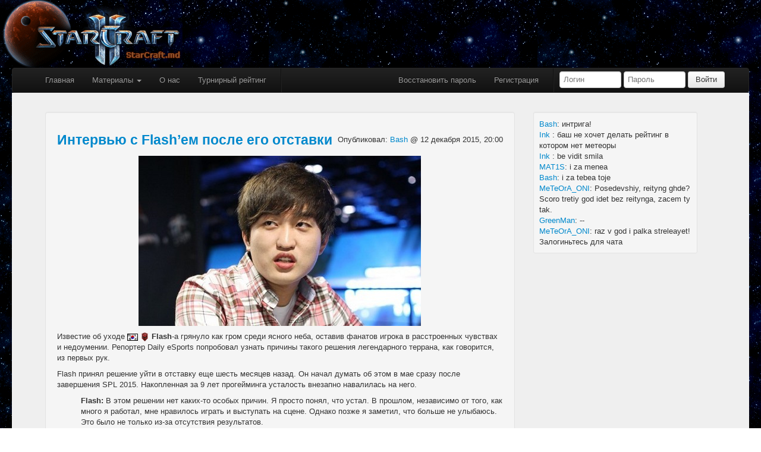

--- FILE ---
content_type: text/html; charset=utf-8
request_url: https://starcraftmd.com/articles/1634
body_size: 6479
content:
<!DOCTYPE html>
<html>
<head>
<link href="/assets/application-bd15799923f886a463fe4d4311ff7e86.css" media="all" rel="stylesheet" />
<link href="/assets/favicon-747b80d426303d786990cf97db339fac.ico" rel="shortcut icon" type="image/vnd.microsoft.icon" />
<title>StarCraftmd.com | Интервью с Flash’ем после его отставки</title>
<meta content="Известие об уходе  &amp;lt;t2&amp;gt; Flash-а грянуло как гром среди ясного неба, оставив фанатов игрока в расстроенных чувствах и недоумении. Репортер Daily " name="description" />
<meta content="flash, интервью" name="keywords" />
<meta content="authenticity_token" name="csrf-param" />
<meta content="roS0Y3eYanolqerF2om2oJ5t+Mf9QVlUTqEPckrb5tA=" name="csrf-token" />
<meta content='GI0ODWpwyO2N5iCZWPVeXSiF1Hke1WVRGVUPNSUQS3s' name='google-site-verification'>
</head>
<body>
<div class='row-fluid'>
<div class='span12'>
<a href="/"><img alt="StarCraftmd.com" src="/assets/logo-2f515b2bb49448fab980f127119e78b8.gif" />
</a></div>
</div>
<div class='row-fluid'>
<div class='navbar navbar-inverse navbar-top'>
<div class='navbar-inner'>
<div class='container-fluid'>
<a class='btn btn-navbar' data-target='.nav-collapse' data-toggle='collapse'>
<span class='icon-bar'></span>
<span class='icon-bar'></span>
<span class='icon-bar'></span>
</a>
<div class='nav-collapse'>
<ul class='nav'>
<li><a href="/">Главная</a></li>
<li class='dropdown'>
<a class="dropdown-toggle" data-toggle="dropdown" href="#" id="categories" role="button">Материалы
<b class='caret'></b>
</a><ul aria-labelledby='categories' class='dropdown-menu' role='menu'>
<li><a href="/articles/tag/%D0%9C%D0%BE%D0%BB%D0%B4%D0%BE%D0%B2%D0%B0">Молдова</a></li>
<li><a href="/articles/tag/%D0%98%D0%BD%D1%82%D0%B5%D1%80%D0%B2%D1%8C%D1%8E">Интервью</a></li>
<li><a href="/articles/tag/%D0%A1%D1%82%D0%B0%D1%82%D1%8C%D1%8F">Статьи</a></li>
<li><a href="/articles/tag/%D0%A2%D1%83%D1%80%D0%BD%D0%B8%D1%80">Турниры</a></li>
<li><a href="/articles/tag/%D0%92%D0%B8%D0%B4%D0%B5%D0%BE">Видео</a></li>
<li><a href="/articles/tag/%D0%A1%D1%82%D1%80%D0%B0%D1%82%D0%B5%D0%B3%D0%B8%D1%8F">Стратегии</a></li>
<li><a href="/articles/tag/%D0%9A%D0%B0%D1%80%D1%82%D0%B8%D0%BD%D0%BA%D0%B8">Картинки</a></li>
</ul>
</li>
<li><a href="/pages/about">О нас</a></li>

<li><a href="/pages/tournament-rating">Турнирный рейтинг</a></li>
<li class='divider-vertical'></li>
</ul>
<form accept-charset="UTF-8" action="/users/sign_in" class="form-inline pull-right top-login" id="quick_sign_in" method="post"><div style="margin:0;padding:0;display:inline"><input name="utf8" type="hidden" value="&#x2713;" /><input name="authenticity_token" type="hidden" value="roS0Y3eYanolqerF2om2oJ5t+Mf9QVlUTqEPckrb5tA=" /></div><input class="input-small" id="user_login" name="user[login]" placeholder="Логин" type="text" />
<input class="input-small" id="user_password" name="user[password]" placeholder="Пароль" type="password" />
<input class="btn" name="commit" type="submit" value="Войти" />
</form>

<ul class='nav pull-right'>
<li><a href="/users/password/new">Восстановить пароль</a></li>
<li><a href="/users/sign_up">Регистрация</a></li>
<li class='divider-vertical'></li>
</ul>
</div>
</div>
</div>
</div>

</div>
<div class='container-fluid background main-container'>
<div class='span12'>
<div class='span1'></div>
<div class='span10'>
<div class='flashes'>
</div>
</div>
<div class='span1'></div>
</div>

<div class='row-fluid'>
<div class='span12'>
<div class='span8 content-bar'>
<div class='spacer'></div>
<div class='row-fluid'>
<div class='article well' id='article_1634'>
<div class='row-fluid article-title clearfix'>
<div class='pull-left'>
<h3>

<a href="/articles/1634">Интервью с Flash’ем после его отставки</a>
</h3>
</div>
<div class='pull-right'>
Опубликовал:
<a href="/profile/Bash">Bash
</a> @
12 декабря 2015, 20:00
</div>
</div>
<div class='article-body'>
<p style="text-align:center"><img alt="Интервью с Flash’ем после его отставки" src="/uploads/ckeditor/pictures/1116/content_Flash8.jpg" style="height:286px; width:475px" /></p>

<p>Известие об уходе <img alt="Korea" src="/Content/Gallery/1777f801-ff2e-4ce1-b49b-ecf4fc20ca49-kr.gif" style="line-height:20.8px" />&nbsp;<img alt="Terran" src="/assets/icons/terran-6935638dbb8dc8585af4791f19c01b17.png" />&nbsp;<strong>Flash</strong>-а грянуло как гром среди ясного неба, оставив фанатов игрока в расстроенных чувствах и недоумении. Репортер Daily eSports попробовал узнать причины такого решения легендарного террана, как говорится, из первых рук.</p>

<p>Flash принял решение уйти в отставку еще шесть месяцев назад. Он начал думать об этом в мае сразу после завершения SPL 2015. Накопленная за 9 лет прогейминга усталость внезапно навалилась на него.</p>

<p style="margin-left:40px"><strong>Flash:</strong> В этом решении нет каких-то особых причин. Я просто понял, что устал. В прошлом, независимо от того, как много я работал, мне нравилось играть и выступать на сцене. Однако позже я заметил, что больше не улыбаюсь. Это было не только из-за отсутствия результатов.</p>

<p>Если бы вы были одним из лучших игроков в течение 9 лет, я уверен, вы бы смогли разделить его чувства. Даже если бы вы просто были тем, кто в течение 9 лет преследовал свою цель, смотря только вперед и не оглядываясь по сторонам, я уверен, вы бы поняли, насколько он был истощён.</p>

<p>Многие фанаты предполагали, что <img alt="Korea" src="/Content/Gallery/1777f801-ff2e-4ce1-b49b-ecf4fc20ca49-kr.gif" style="line-height:20.8px" />&nbsp;<strong>КТ Rolster</strong> в ходе переговоров по контракту на следующий сезон уменьшили зарплату Flash-а из-за его результатов, но это не так. Команда знала об его отставке еще два месяца назад. Flash в этом году даже не принимал участия в переговорах по контракту.</p>

<p style="margin-left:40px"><strong>Flash: </strong>Похоже, есть определенное недопонимание. Команда всегда для меня делала все возможное. Когда я сказал им, что хочу уйти в отставку, они сначала не хотели меня отпускать (смеется). Мне пришлось убеждать их. Я сказал им, что хочу немного отдохнуть. В конце концов, они приняли мое решение. В этот момент я чуть было не заплакал. Это были люди, которые по-настоящему понимали, как много я работал.</p>

<p>Так как Flash хотел уйти в отставку после того, как приведёт свою команду к победе на Proleague, он много работал, даже после разговора об отставке с руководством команды.</p>

<p style="text-align:center"><img alt="KT FLash после отставки" src="/uploads/ckeditor/pictures/1117/content_Flash9.jpg" style="height:750px; width:500px" /></p>

<p>Что Flash будет делать дальше? Может быть, даже продолжит карьеру в LoL?</p>

<p style="margin-left:40px"><strong>Flash:</strong> Это не шутка. Я действительно планирую сейчас просто отдохнуть. Позже можно будет подумать о том, чем заняться. Вариантов много. Я могу стримить также как и Bisu, или я могу быть тренером, как Stork. Также, может быть, я займусь чем-то несвязанным с киберспортом. Другой вариант, я мог бы стать игроком в LoL. Дело в том, что сейчас еще ничего не определено. Тем не менее, вне зависимости от того чем я решу заниматься, все, что я сейчас могу обещать моим фанатам, это то, что я не буду ставить их в неудобное положение.&nbsp;</p>

<p style="margin-left:40px">Независимо от того, чем я решу заниматься, сначала я дам знать об этом моим фанатам. Также, я надеюсь, что к этому времени люди не забудут меня. Я хотел бы также поблагодарить вас и моих фанатов за всю ту помощь, которая позволила мне стать тем, кто я есть. Всякий раз, когда я сталкивался с трудностями, поддержка фанатов позволяла мне пережить трудные времена. Я никогда не забуду этого. Я искренне благодарю вас всех!</p>

<p><a href="http://www.teamliquid.net/forum/starcraft-2/499500-a-short-interview-with-kt_flash">Источник</a></p>

</div>
<hr>
<div class='article-tags pull-left'>
<i class="fa fa-tag"></i>
<a href="/articles/tag/Flash">Flash
</a>&nbsp;&nbsp;
<i class="fa fa-tag"></i>
<a href="/articles/tag/%D0%98%D0%BD%D1%82%D0%B5%D1%80%D0%B2%D1%8C%D1%8E">Интервью
</a>&nbsp;&nbsp;
</div>
<div class='article-meta pull-right'>
<i class='fa fa-comment-o' rel='tooltip' title='Комментариев'></i>
<a href="/articles/1634#comments">4</a>
&nbsp;&nbsp;
<i class='fa fa-eye' rel='tooltip' title='Просмотров'></i>
3210
</div>
<div class='spacer'></div>
</div>

</div>
<div id='comments'>
<div class='row-fluid' id='comment_4129'>
<div class='span12 well js-comment-content'>
<div class='span2'>
<p><img alt="Avatar" height="90" src="/assets/bnet/avatar-16507f3afa29135a9b5bf7203d08444f.gif" width="90" /></p>
<p><a href="/profile/GreenMan">GreenMan</a></p>
</div>
<div class='span10 clearfix'>
<p class='muted'>12 декабря 2015, 20:46</p>
<p><p>ehhhh</p></p>
</div>
</div>
</div>

<div class='row-fluid' id='comment_4130'>
<div class='span12 well js-comment-content'>
<div class='span2'>
<p><div style="background: url(&#39;/assets/bnet/0-90.jpg&#39;) 0px 0px no-repeat; width: 90px; height: 90px;"></div></p>
<p><a href="/profile/neagaoleg">neagaoleg</a></p>
</div>
<div class='span10 clearfix'>
<p class='muted'>12 декабря 2015, 20:51</p>
<p><p>все это пиздежь и провокация, это то же самое что и про филата, сказать что он заебался воровать и ушел отсижеватся на армянской </p></p>
</div>
</div>
</div>

<div class='row-fluid' id='comment_4131'>
<div class='span12 well js-comment-content'>
<div class='span2'>
<p><div style="background: url(&#39;/assets/bnet/1-90.jpg&#39;) -90px -450px no-repeat; width: 90px; height: 90px;"></div></p>
<p><a href="/profile/MAT1S">MAT1S</a></p>
</div>
<div class='span10 clearfix'>
<p class='muted'>13 декабря 2015, 13:06</p>
<p><p>А Женя Донг еще в строю? </p></p>
</div>
</div>
</div>

<div class='row-fluid' id='comment_4132'>
<div class='span12 well js-comment-content'>
<div class='span2'>
<p><div style="background: url(&#39;/assets/bnet/8-90.jpg&#39;) 0px 0px no-repeat; width: 90px; height: 90px;"></div></p>
<p><a href="/profile/Bash">Bash</a></p>
</div>
<div class='span10 clearfix'>
<p class='muted'>13 декабря 2015, 14:41</p>
<p><p>Женя Донг еще играет.</p></p>
</div>
</div>
</div>

</div>
<div id='comments-form'>
<div class='well'>
Комментарии могут оставлять только зарегистрированные пользователи.
</div>
</div>

</div>
<div class='span3 sidebar'>
<div class='spacer'></div>
<div class='chat-wrapper well well-small'>
<div class='chat-messages'></div>
<div class='chat-form'>
<div class='chat-not-signed-in'>Залогиньтесь для чата</div>
</div>
</div>
<div class='spacer'></div>

<iframe src="https://discordapp.com/widget?id=434022140854009856&theme=light" width="100%" height="500" allowtransparency="true" frameborder="0"></iframe>


</div>
</div>
</div>
<hr>
</div>
<div class='container-fluid background main-container'>
<div class='simple-tag-cloud'>
<a href="/articles/tag/%D0%9C%D0%BE%D0%BB%D0%B4%D0%BE%D0%B2%D0%B0">Молдова(290)</a>
<a href="/articles/tag/%D0%98%D0%BD%D1%82%D0%B5%D1%80%D0%B2%D1%8C%D1%8E">Интервью(197)</a>
<a href="/articles/tag/GSL">GSL(146)</a>
<a href="/articles/tag/HotS">HotS(115)</a>
<a href="/articles/tag/%D0%A0%D0%B5%D0%B9%D1%82%D0%B8%D0%BD%D0%B3">Рейтинг(112)</a>
<a href="/articles/tag/Brood%20War">Brood War(111)</a>
<a href="/articles/tag/%D0%9E%D0%B1%D0%BD%D0%BE%D0%B2%D0%BB%D0%B5%D0%BD%D0%B8%D0%B5">Обновление(103)</a>
<a href="/articles/tag/ProLeague">ProLeague(70)</a>
<a href="/articles/tag/Ladder">Ladder(64)</a>
<a href="/articles/tag/%D0%A1%D1%82%D0%B0%D1%82%D1%8C%D1%8F">Статья(60)</a>
<a href="/tags">Облако тегов...</a>
</div>
</div>

<div class='container-fluid background main-container'>
<div class='our-friends'>
<h3>Наши друзья</h3>
<a href="http://starcraft.7x.ru/" target="_blank"><img alt="starcraft.7x" src="/uploads/our_friend/image/1/88x31.gif" />
</a></div>
</div>
<div class='container-fluid background main-container'>
<div class='blizzard-copyright'>
<div class='tm'>StarCraft®: Brood War®</div>
<div class='copyright'>© Blizzard Entertainment., 1998 г. Все права защищены. StarCraft, Brood War и Blizzard Entertainment являются товарными знаками или зарегистрированными товарными знаками компании Blizzard Entertainment в США и (или) других государствах.</div>
<div class='copyright'>StarCraft® II. © Blizzard Entertainment, Inc., 2010-2016. Все права защищены.</div>
</div>
</div>
<footer class='background'>
<ul class='social pull-left'>
<li><a class="social-twitter" href="https://twitter.com/StarCraftMD" target="_blank"></a></li>
<li><a class="social-vkontakte" href="http://vk.com/starcraftmd" target="_blank"></a></li>
</ul>
<div class='pull-right align-right'>
<p class='copyright'>
2010-2026 © StarCraftmd.com
</p>
<p class='terms-mini'>
Использование материалов сайта разрешено при условии размещения ссылок на сайт StarCraftmd.com
</p>
</div>
<div class='clear'></div>
</footer>


<script src="/assets/application-d677e13278e900ca7814abc100cd13ad.js"></script>
<script>
  var _gaq = _gaq || [];
  _gaq.push(['_setAccount', 'UA-1572941-1']);
  _gaq.push(['_trackPageview']);
  
  (function() {
    var ga = document.createElement('script'); ga.type = 'text/javascript'; ga.async = true;
    ga.src = ('https:' == document.location.protocol ? 'https://ssl' : 'http://www') + '.google-analytics.com/ga.js';
    var s = document.getElementsByTagName('script')[0]; s.parentNode.insertBefore(ga, s);
  })();
</script>

</body>
</html>
